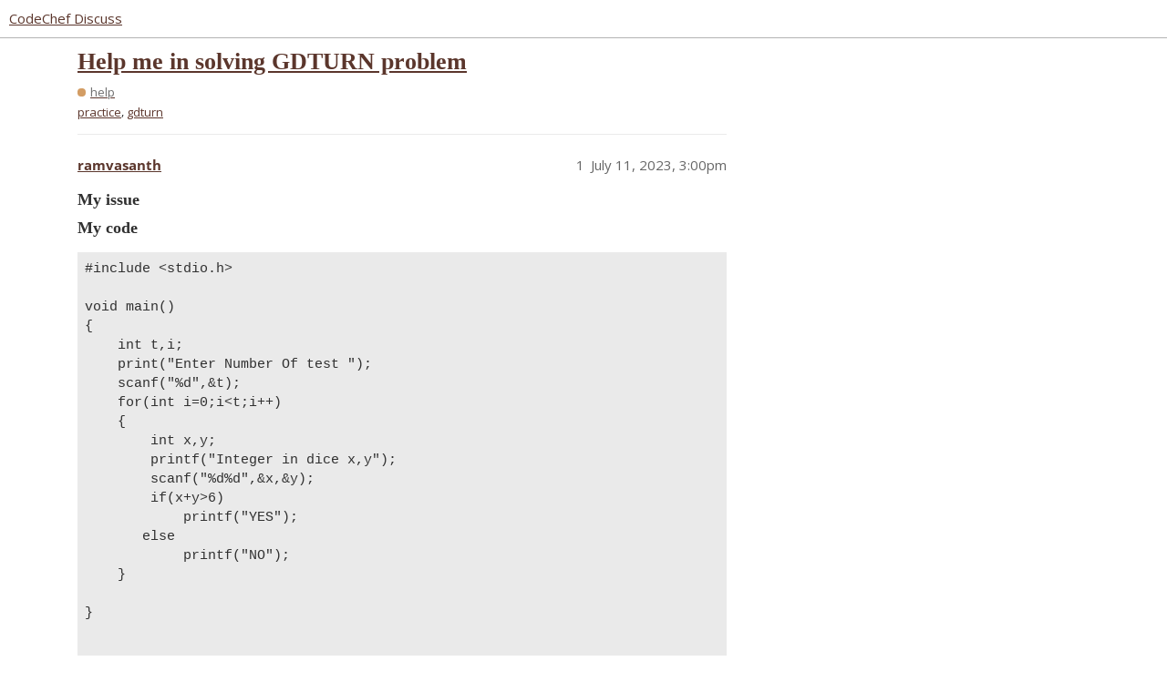

--- FILE ---
content_type: text/html; charset=utf-8
request_url: https://discuss.codechef.com/t/help-me-in-solving-gdturn-problem/108635
body_size: 3339
content:
<!DOCTYPE html>
<html lang="en">
  <head>
    <meta charset="utf-8">
    <title>Help me in solving GDTURN problem - help - CodeChef Discuss</title>
    <meta name="description" content="My issue
My code
#include &amp;lt;stdio.h&amp;gt;

void main()
{
    int t,i;
    print(&amp;quot;Enter Number Of test &amp;quot;);
    scanf(&amp;quot;%d&amp;quot;,&amp;amp;t);
    for(int i=0;i&amp;lt;t;i++)
    {
        int x,y;
        printf(&amp;quot;Integer in dice x,y&amp;quot;);
        scanf&amp;hellip;">
    <meta name="generator" content="Discourse 3.2.0.beta2-dev - https://github.com/discourse/discourse version b6d9aa5a4c70feac4a38085ba76630d2875781b7">
<link rel="icon" type="image/png" href="https://s3.amazonaws.com/discourseproduction/optimized/4X/f/3/1/f317ab263bb1420d592af9fa11fbd7b636114c91_2_32x32.png">
<link rel="apple-touch-icon" type="image/png" href="https://s3.amazonaws.com/discourseproduction/optimized/1X/cb736284dfcba3606ca2751d7bafe7ac0be12b54_2_180x180.png">
<meta name="theme-color" media="all" content="#ffffff">

<meta name="viewport" content="width=device-width, initial-scale=1.0, minimum-scale=1.0, user-scalable=yes, viewport-fit=cover">
<link rel="canonical" href="https://discuss.codechef.com/t/help-me-in-solving-gdturn-problem/108635" />

<link rel="search" type="application/opensearchdescription+xml" href="https://discuss.codechef.com/opensearch.xml" title="CodeChef Discuss Search">

    <link href="/stylesheets/color_definitions_new-light_5_2_64944c553678d0de9d69e7b223895c5b9ad41ebd.css?__ws=discuss.codechef.com" media="all" rel="stylesheet" class="light-scheme"/>

  <link href="/stylesheets/desktop_c3411232248b0a2c74888eddfa9a1ae5cb6a0101.css?__ws=discuss.codechef.com" media="all" rel="stylesheet" data-target="desktop"  />



  <link href="/stylesheets/checklist_c3411232248b0a2c74888eddfa9a1ae5cb6a0101.css?__ws=discuss.codechef.com" media="all" rel="stylesheet" data-target="checklist"  />
  <link href="/stylesheets/discourse-codechef-user-custom_c3411232248b0a2c74888eddfa9a1ae5cb6a0101.css?__ws=discuss.codechef.com" media="all" rel="stylesheet" data-target="discourse-codechef-user-custom"  />
  <link href="/stylesheets/discourse-details_c3411232248b0a2c74888eddfa9a1ae5cb6a0101.css?__ws=discuss.codechef.com" media="all" rel="stylesheet" data-target="discourse-details"  />
  <link href="/stylesheets/discourse-lazy-videos_c3411232248b0a2c74888eddfa9a1ae5cb6a0101.css?__ws=discuss.codechef.com" media="all" rel="stylesheet" data-target="discourse-lazy-videos"  />
  <link href="/stylesheets/discourse-local-dates_c3411232248b0a2c74888eddfa9a1ae5cb6a0101.css?__ws=discuss.codechef.com" media="all" rel="stylesheet" data-target="discourse-local-dates"  />
  <link href="/stylesheets/discourse-math_c3411232248b0a2c74888eddfa9a1ae5cb6a0101.css?__ws=discuss.codechef.com" media="all" rel="stylesheet" data-target="discourse-math"  />
  <link href="/stylesheets/discourse-presence_c3411232248b0a2c74888eddfa9a1ae5cb6a0101.css?__ws=discuss.codechef.com" media="all" rel="stylesheet" data-target="discourse-presence"  />
  <link href="/stylesheets/discourse-solved_c3411232248b0a2c74888eddfa9a1ae5cb6a0101.css?__ws=discuss.codechef.com" media="all" rel="stylesheet" data-target="discourse-solved"  />
  <link href="/stylesheets/docker_manager_c3411232248b0a2c74888eddfa9a1ae5cb6a0101.css?__ws=discuss.codechef.com" media="all" rel="stylesheet" data-target="docker_manager"  />
  <link href="/stylesheets/poll_c3411232248b0a2c74888eddfa9a1ae5cb6a0101.css?__ws=discuss.codechef.com" media="all" rel="stylesheet" data-target="poll"  />
  <link href="/stylesheets/poll_desktop_c3411232248b0a2c74888eddfa9a1ae5cb6a0101.css?__ws=discuss.codechef.com" media="all" rel="stylesheet" data-target="poll_desktop"  />

  <link href="/stylesheets/desktop_theme_8_a092171d2d86feabf550c9e2b29ed2115aef00df.css?__ws=discuss.codechef.com" media="all" rel="stylesheet" data-target="desktop_theme" data-theme-id="8" data-theme-name="custom header links"/>
<link href="/stylesheets/desktop_theme_2_32ae6eaa578a6c437782c418956134bcc3c055f4.css?__ws=discuss.codechef.com" media="all" rel="stylesheet" data-target="desktop_theme" data-theme-id="2" data-theme-name="light"/>

    

<link rel="preload" href="/theme-javascripts/fe0a4be30230b8b785385b726f66c9dc3d87acd5.js?__ws=discuss.codechef.com" as="script">
<script defer="" src="/theme-javascripts/fe0a4be30230b8b785385b726f66c9dc3d87acd5.js?__ws=discuss.codechef.com" data-theme-id="2"></script>

    
        <link rel="alternate nofollow" type="application/rss+xml" title="RSS feed of &#39;Help me in solving GDTURN problem&#39;" href="https://discuss.codechef.com/t/help-me-in-solving-gdturn-problem/108635.rss" />
    <meta property="og:site_name" content="CodeChef Discuss" />
<meta property="og:type" content="website" />
<meta name="twitter:card" content="summary" />
<meta property="og:image" content="https://s3.amazonaws.com/discourseproduction/original/3X/5/e/5eea2925770b73a79e77dc2df02c518cf36de65a.svg" />
<meta property="og:url" content="https://discuss.codechef.com/t/help-me-in-solving-gdturn-problem/108635" />
<meta name="twitter:url" content="https://discuss.codechef.com/t/help-me-in-solving-gdturn-problem/108635" />
<meta property="og:title" content="Help me in solving GDTURN problem" />
<meta name="twitter:title" content="Help me in solving GDTURN problem" />
<meta property="og:description" content="My issue My code #include &lt;stdio.h&gt;  void main() {     int t,i;     print(&quot;Enter Number Of test &quot;);     scanf(&quot;%d&quot;,&amp;t);     for(int i=0;i&lt;t;i++)     {         int x,y;         printf(&quot;Integer in dice x,y&quot;);         scanf(&quot;%d%d&quot;,&amp;x,&amp;y);         if(x+y&gt;6)             printf(&quot;YES&quot;);        else             printf(&quot;NO&quot;);     }  }    Problem Link: GDTURN Problem - CodeChef" />
<meta name="twitter:description" content="My issue My code #include &lt;stdio.h&gt;  void main() {     int t,i;     print(&quot;Enter Number Of test &quot;);     scanf(&quot;%d&quot;,&amp;t);     for(int i=0;i&lt;t;i++)     {         int x,y;         printf(&quot;Integer in dice x,y&quot;);         scanf(&quot;%d%d&quot;,&amp;x,&amp;y);         if(x+y&gt;6)             printf(&quot;YES&quot;);        else             printf(&quot;NO&quot;);     }  }    Problem Link: GDTURN Problem - CodeChef" />
<meta property="og:article:section" content="help" />
<meta property="og:article:section:color" content="d39d64" />
<meta property="og:article:tag" content="practice" />
<meta property="og:article:tag" content="gdturn" />
<meta property="article:published_time" content="2023-07-11T15:00:28+00:00" />
<meta property="og:ignore_canonical" content="true" />


    <script type="application/ld+json">{"@context":"http://schema.org","@type":"QAPage","name":"Help me in solving GDTURN problem","mainEntity":{"@type":"Question","name":"Help me in solving GDTURN problem","text":"<a name=\"my-issue-1\" class=\"anchor\" href=\"#my-issue-1\"><\/a>My issue\n\n<a name=\"my-code-2\" class=\"anchor\" href=\"#my-code-2\"><\/a>My code\n\n#include &lt;stdio.h&gt;\n\nvoid main()\n\n{\n\nint t,i;\n\nprint(&quot;Enter Number Of test &quot;);\n\nscanf(&quot;%d&quot;,&amp;t);\n\nfor(int i=0;i&lt;t;i++)\n\n{\n\nint x,y;\n\nprintf(&quot;Integer in dice x,y&quot;);\n\nscanf(&quot;%d%d&quot;,&amp;x,&amp;y);\n\nif(x+y&gt;6)\n\nprintf(&quot;YES&quot;);\n\nelse\n\n&hellip;","upvoteCount":0,"answerCount":0,"dateCreated":"2023-07-11T15:00:28.061Z","author":{"@type":"Person","name":"ramvasanth"}}}</script>
  </head>
  <body class="crawler ">
    <link rel="preload" href="/theme-javascripts/ce88769108fd2106b5a26d6fc969c7b440826e3e.js?__ws=discuss.codechef.com" as="script">
<script defer="" src="/theme-javascripts/ce88769108fd2106b5a26d6fc969c7b440826e3e.js?__ws=discuss.codechef.com" data-theme-id="7"></script>

    <header>
  <a href="/">
    CodeChef Discuss
  </a>
</header>

    <div id="main-outlet" class="wrap" role="main">
        <div id="topic-title">
    <h1>
      <a href="/t/help-me-in-solving-gdturn-problem/108635">Help me in solving GDTURN problem</a>
    </h1>

      <div class="topic-category" itemscope itemtype="http://schema.org/BreadcrumbList">
          <span itemprop="itemListElement" itemscope itemtype="http://schema.org/ListItem">
            <a href="https://discuss.codechef.com/c/help/8" class="badge-wrapper bullet" itemprop="item">
              <span class='badge-category-bg' style='background-color: #d39d64'></span>
              <span class='badge-category clear-badge'>
                <span class='category-name' itemprop='name'>help</span>
              </span>
            </a>
            <meta itemprop="position" content="1" />
          </span>
      </div>

      <div class="topic-category">
        <div class='discourse-tags list-tags'>
            <a href='https://discuss.codechef.com/tag/practice' class='discourse-tag' rel="tag">practice</a>, 
            <a href='https://discuss.codechef.com/tag/gdturn' class='discourse-tag' rel="tag">gdturn</a>
        </div>
      </div>
  </div>

  

    <div itemscope itemtype='http://schema.org/DiscussionForumPosting'>
      <meta itemprop='headline' content='Help me in solving GDTURN problem'>
        <meta itemprop='articleSection' content='help'>
      <meta itemprop='keywords' content='practice, gdturn'>
      <div itemprop='publisher' itemscope itemtype="http://schema.org/Organization">
        <meta itemprop='name' content='CodeChef'>
          <div itemprop='logo' itemscope itemtype="http://schema.org/ImageObject">
            <meta itemprop='url' content='https://s3.amazonaws.com/discourseproduction/original/3X/5/9/591957e57c88c55bbaf81f2199f35a5a3dc31aa0.svg'>
          </div>
      </div>

          <div id='post_1'  class='topic-body crawler-post'>
            <div class='crawler-post-meta'>
              <span class="creator" itemprop="author" itemscope itemtype="http://schema.org/Person">
                <a itemprop="url" href='https://discuss.codechef.com/u/ramvasanth'><span itemprop='name'>ramvasanth</span></a>
                
              </span>

              <link itemprop="mainEntityOfPage" href="https://discuss.codechef.com/t/help-me-in-solving-gdturn-problem/108635">


              <span class="crawler-post-infos">
                  <time itemprop='datePublished' datetime='2023-07-11T15:00:28Z' class='post-time'>
                    July 11, 2023,  3:00pm
                  </time>
                  <meta itemprop='dateModified' content='2023-07-11T15:00:28Z'>
              <span itemprop='position'>1</span>
              </span>
            </div>
            <div class='post' itemprop='articleBody'>
              <h3><a name="my-issue-1" class="anchor" href="#my-issue-1"></a>My issue</h3>
<h3><a name="my-code-2" class="anchor" href="#my-code-2"></a>My code</h3>
<pre><code class="lang-auto">#include &lt;stdio.h&gt;

void main()
{
    int t,i;
    print("Enter Number Of test ");
    scanf("%d",&amp;t);
    for(int i=0;i&lt;t;i++)
    {
        int x,y;
        printf("Integer in dice x,y");
        scanf("%d%d",&amp;x,&amp;y);
        if(x+y&gt;6)
            printf("YES");
       else
            printf("NO");
    }

}


</code></pre>
<p>Problem Link: <a href="https://www.codechef.com/problems/GDTURN" class="inline-onebox" rel="noopener nofollow ugc">GDTURN Problem - CodeChef</a></p>
            </div>

            <div itemprop="interactionStatistic" itemscope itemtype="http://schema.org/InteractionCounter">
              <meta itemprop="interactionType" content="http://schema.org/LikeAction"/>
              <meta itemprop="userInteractionCount" content="0" />
              <span class='post-likes'></span>
            </div>

            <div itemprop="interactionStatistic" itemscope itemtype="http://schema.org/InteractionCounter">
                <meta itemprop="interactionType" content="http://schema.org/CommentAction"/>
                <meta itemprop="userInteractionCount" content="0" />
              </div>

          </div>
          <div id='post_2' itemprop='comment' itemscope itemtype='http://schema.org/Comment' class='topic-body crawler-post'>
            <div class='crawler-post-meta'>
              <span class="creator" itemprop="author" itemscope itemtype="http://schema.org/Person">
                <a itemprop="url" href='https://discuss.codechef.com/u/dpcoder_007'><span itemprop='name'>dpcoder_007</span></a>
                
              </span>

              <link itemprop="mainEntityOfPage" href="https://discuss.codechef.com/t/help-me-in-solving-gdturn-problem/108635">


              <span class="crawler-post-infos">
                  <time itemprop='datePublished' datetime='2023-07-11T15:50:40Z' class='post-time'>
                    July 11, 2023,  3:50pm
                  </time>
                  <meta itemprop='dateModified' content='2023-07-11T15:50:40Z'>
              <span itemprop='position'>2</span>
              </span>
            </div>
            <div class='post' itemprop='text'>
              <p><a class="mention" href="/u/ramvasanth">@ramvasanth</a><br>
Your logic is correct<br>
dont print the statement integer in dice and also print \n after each output to leave the line.</p>
            </div>

            <div itemprop="interactionStatistic" itemscope itemtype="http://schema.org/InteractionCounter">
              <meta itemprop="interactionType" content="http://schema.org/LikeAction"/>
              <meta itemprop="userInteractionCount" content="0" />
              <span class='post-likes'></span>
            </div>

            <div itemprop="interactionStatistic" itemscope itemtype="http://schema.org/InteractionCounter">
                <meta itemprop="interactionType" content="http://schema.org/CommentAction"/>
                <meta itemprop="userInteractionCount" content="0" />
              </div>

          </div>
    </div>






    </div>
    <footer class="container wrap">
  <nav class='crawler-nav'>
    <ul>
      <li itemscope itemtype='http://schema.org/SiteNavigationElement'>
        <span itemprop='name'>
          <a href='/' itemprop="url">Home </a>
        </span>
      </li>
      <li itemscope itemtype='http://schema.org/SiteNavigationElement'>
        <span itemprop='name'>
          <a href='/categories' itemprop="url">Categories </a>
        </span>
      </li>
      <li itemscope itemtype='http://schema.org/SiteNavigationElement'>
        <span itemprop='name'>
          <a href='/guidelines' itemprop="url">FAQ/Guidelines </a>
        </span>
      </li>
        <li itemscope itemtype='http://schema.org/SiteNavigationElement'>
          <span itemprop='name'>
            <a href='/tos' itemprop="url">Terms of Service </a>
          </span>
        </li>
        <li itemscope itemtype='http://schema.org/SiteNavigationElement'>
          <span itemprop='name'>
            <a href='/privacy' itemprop="url">Privacy Policy </a>
          </span>
        </li>
    </ul>
  </nav>
  <p class='powered-by-link'>Powered by <a href="https://www.discourse.org">Discourse</a>, best viewed with JavaScript enabled</p>
</footer>

    
    <link rel="preload" href="/theme-javascripts/26c514441131c750525ce252dc5310b1df8f3ab5.js?__ws=discuss.codechef.com" as="script">
<script defer="" src="/theme-javascripts/26c514441131c750525ce252dc5310b1df8f3ab5.js?__ws=discuss.codechef.com" data-theme-id="2"></script>

  </body>
  
</html>


--- FILE ---
content_type: text/css
request_url: https://discuss.codechef.com/stylesheets/discourse-codechef-user-custom_c3411232248b0a2c74888eddfa9a1ae5cb6a0101.css?__ws=discuss.codechef.com
body_size: 11
content:
.pref-name{display:none !important}.pref-email{display:none !important}.pref-auth-tokens{display:none !important}.pref-auth-tokens~.save-button{display:none !important}.about .secondary dl div:last-child{display:none !important}.public-user-field.code-chef-profile{display:none !important}

/*# sourceMappingURL=discourse-codechef-user-custom_c3411232248b0a2c74888eddfa9a1ae5cb6a0101.css.map?__ws=discuss.codechef.com */


--- FILE ---
content_type: text/css
request_url: https://discuss.codechef.com/stylesheets/desktop_theme_2_32ae6eaa578a6c437782c418956134bcc3c055f4.css?__ws=discuss.codechef.com
body_size: 1817
content:
@import"https://fonts.googleapis.com/css?family=Open+Sans";.category-boxes .category-box .logo.aspect-image img,.category-boxes-with-topics .category-box .logo.aspect-image img{width:150px;height:auto}.category-boxes .category-box,.category-boxes-with-topics .category-box{background-color:#f2f2f2}.category-boxes .description{display:none}.category-boxes .subcategories{padding-top:1em}body{font-family:"Open Sans",sans-serif !important}.about .secondary dl div:last-child{display:block !important}.cooked a{color:#08c;text-decoration:underline}a.mention,a.mention-group{color:#646464;text-decoration:none}a.group-1-Star:after{background-image:url(https://s3.amazonaws.com/codechef_shared/download/stars/1star.png);background-color:#666;background-size:13px 13px;background-position:center;border-radius:9px;width:15px;height:15px;bottom:12px;right:-12px;content:".....";color:rgba(0,0,0,0);position:relative;display:grid;background-repeat:no-repeat}a.group-2-Star:after{background-image:url(https://s3.amazonaws.com/codechef_shared/download/stars/2star.png);background-color:#1e7d22;background-size:13px 13px;background-position:center;border-radius:9px;width:15px;height:15px;bottom:12px;right:-12px;content:".....";color:rgba(0,0,0,0);position:relative;display:grid;background-repeat:no-repeat}a.group-3-Star:after{background-image:url(https://s3.amazonaws.com/codechef_shared/download/stars/3star.png);background-color:#36c;background-size:13px 13px;background-position:center;border-radius:9px;width:15px;height:15px;bottom:12px;right:-12px;content:".....";color:rgba(0,0,0,0);position:relative;display:grid;background-repeat:no-repeat}a.group-4-Star:after{background-image:url(https://s3.amazonaws.com/codechef_shared/download/stars/4star.png);background-color:#684273;background-size:13px 13px;background-position:center;border-radius:9px;width:15px;height:15px;bottom:12px;right:-12px;content:".....";color:rgba(0,0,0,0);position:relative;display:grid;background-repeat:no-repeat}a.group-5-Star:after{background-image:url(https://s3.amazonaws.com/codechef_shared/download/stars/5star.png);background-color:#ffbf00;background-size:13px 13px;background-position:center;border-radius:9px;width:15px;height:15px;bottom:12px;right:-12px;content:".....";color:rgba(0,0,0,0);position:relative;display:grid;background-repeat:no-repeat}a.group-6-Star:after{background-image:url(https://s3.amazonaws.com/codechef_shared/download/stars/6star.png);background-color:#ff7f00;background-size:13px 13px;background-position:center;border-radius:9px;width:15px;height:15px;bottom:12px;right:-12px;content:".....";color:rgba(0,0,0,0);position:relative;display:grid;background-repeat:no-repeat}a.group-7-Star:after{background-image:url(https://s3.amazonaws.com/codechef_shared/download/stars/7star.png);background-color:#d0011b;background-size:13px 13px;background-position:center;border-radius:9px;width:15px;height:15px;bottom:12px;right:-12px;content:".....";color:rgba(0,0,0,0);position:relative;display:grid;background-repeat:no-repeat}a.mobile-homepage-avatar:after{position:relative;left:30px;background-size:18px 18px;width:22px;height:22px;border-radius:12px;bottom:18px;background-repeat:no-repeat}.category-logo.aspect-image{background:url(https://s3.amazonaws.com/codechef_shared/images/subscription/subscriptions-free-web.png);background-size:cover;content:"sub-green"}@media(max-width: 900px){.category-logo.aspect-image{background:url(https://s3.amazonaws.com/codechef_shared/images/subscription/subscriptions-free-tab.svg)}}@media only screen and (max-width: 600px){.category-logo.aspect-image{background:url(https://s3.amazonaws.com/codechef_shared/images/subscription/subscriptions-free-mob.svg)}}.l-back-button{margin-bottom:8px;margin-top:-16px}.l-back-button .m-back-button{max-width:fit-content;color:var(--primary);font-size:12px;display:flex;transition:all .25s ease-in-out}.l-back-button .m-back-button:hover{margin-left:-4px}.btn{border-radius:4px}.list-controls{margin:1em 0}#navigation-bar li>a{border-radius:4px;font-size:.95em;padding:.75em .95em}.category-breadcrumb{margin-right:16px;align-self:center;grid-area:navigation;grid-row:1}#navigation-bar{display:flex;grid-area:navigation;grid-column:-1/1;grid-row:2;margin-right:auto}.navigation-controls{align-items:center;display:flex;flex-wrap:nowrap;grid-area:buttons;grid-row:1;margin-bottom:0}.category-breadcrumb summary{border-radius:4px}.topic-list-body .link-bottom-line{margin-top:8px}.badge-wrapper.bullet .badge-category-parent-bg,.badge-wrapper.bullet .badge-category-bg{border-radius:36px}.discourse-tag.box{background-color:rgba(0,0,0,0);border:1px solid var(--tertiary-100);border-radius:2px;font-size:var(--font-down-1);transition:all .25s ease-in-out}.discourse-tag.box:hover{background-color:var(--tertiary-100)}.title-wrapper .topic-category{margin-top:8px}.alert.alert-info{background:var(--tertiary-very-low);padding:1em}.navigation-container{align-items:flex-start;row-gap:var(--font-up-1);grid-template-columns:1fr min-content;grid-template-rows:1fr min-content;grid-template-areas:"navigation buttons" "navigation buttons" "navigation buttons"}.topic-list-header{position:sticky;top:72px;z-index:99}.topic-list-header th{background:var(--primary-100)}.topic-list-header:after{content:"";display:block;height:16px}.topic-list thead th:first-of-type{border-radius:4px 0 0 4px}.topic-list thead th:last-of-type{border-radius:0 4px 4px 0}.topic-list-body{border:none}.topic-body .topic-meta-data{align-self:center;height:40px}.topic-body .topic-meta-data,.topic-body .cooked{color:var(--primary);line-height:1.65em;font-size:.9375em;padding:0px 0px 0px 20px}.topic-body,.topic-avatar{border-top:0;padding-top:12px}nav.post-controls{padding:0;display:flex;align-items:center;justify-content:flex-end;color:var(--primary-mid)}nav.post-controls .actions{align-items:center;display:inline-flex;flex-direction:row-reverse;float:none;margin-left:unset;text-align:left}nav.post-controls .actions button{font-size:var(--font-0);border-radius:4px}nav.post-controls .show-replies{margin-left:8px;background-color:var(--primary-100);border-radius:4px}.d-header{box-shadow:0 2px 4px rgba(0,0,0,.1490196078);height:72px}.d-header #site-logo.logo-big{height:3.87em}.d-header-icons{display:flex;column-gap:8px}.d-header-icons .icon{width:1.5em;height:1.5em;padding:.5em;border-radius:4px}.d-header .login-button{font-size:var(--font-0) !important;padding:9px 12px;margin-inline-start:1em}.small-action{border-top:none}.topic-map{background-color:rgba(0,0,0,0);border:1px solid var(--primary-low);border-radius:6px;margin:8px 0 8px 20px;max-width:82vw}.topic-map .buttons{align-items:center;display:inline-flex;padding-right:8px}.topic-map .buttons .btn{background:rgba(0,0,0,0);border-top:0;border-left:0;height:40px !important;padding:4px;width:40px}.topic-map section.map{border:0;border-radius:6px;padding:8px}.topic-map section{border-top:0;padding:0px}.topic-map section.map li{display:inline-grid;grid-auto-flow:row}.topic-map section.map li h4{color:var(--primary-high);font-size:.8125em;grid-row:1;margin:0 0;margin-top:4px;padding:0 0;padding-bottom:4px;position:relative;text-transform:capitalize}.topic-map section.map li.last-reply:after{background-color:var(--primary-low);content:"";display:inline-block;grid-column:2;height:40px;margin-top:2px;margin-left:32px;margin-right:4px;width:1px}.topic-map section.map .number{color:var(--primary);font-size:1.125em;margin-top:2px;text-align:left}.topic-map li.avatars *{display:none}.topic-map .avatars>div{float:left;position:relative;margin:4px}.topic-map .avatars,.topic-map .links,.topic-map .information{padding:0px 16px 16px 16px}.custom-header-links .headerLink{padding:4px 4px 4px 4px}.custom-header-links .headerLink a{font-size:.9375em}.custom-header-links .headerLink:hover{background:var(--primary-low);border-radius:2px;transition:background .5s}

/*# sourceMappingURL=desktop_theme_2_32ae6eaa578a6c437782c418956134bcc3c055f4.css.map?__ws=discuss.codechef.com */


--- FILE ---
content_type: text/javascript
request_url: https://discuss.codechef.com/theme-javascripts/fe0a4be30230b8b785385b726f66c9dc3d87acd5.js?__ws=discuss.codechef.com
body_size: 2539
content:
(0,requirejs("discourse-common/lib/raw-templates").addRawTemplate)("mobile/list/topic-list-item",requirejs("discourse-common/lib/raw-handlebars").template({1:function(e,t,s,a,i){var l=null!=t?t:e.nullContext||{},o=e.escapeExpression,n=e.lookupProperty||function(e,t){if(Object.prototype.hasOwnProperty.call(e,t))return e[t]}
return"  <div class='pull-left'>\n    <a href=\""+o(n(s,"get").call(l,"topic.lastPostUrl",{name:"get",hash:{},hashTypes:{},hashContexts:{},types:["PathExpression"],contexts:[t],data:i,loc:{start:{line:5,column:13},end:{line:5,column:34}}}))+'" class="mobile-homepage-avatar '+o(n(s,"get").call(l,"topic.lastPoster.extraClasses",{name:"get",hash:{},hashTypes:{},hashContexts:{},types:["PathExpression"],contexts:[t],data:i,loc:{start:{line:5,column:66},end:{line:5,column:99}}}))+'">'+o((n(s,"avatar")||t&&n(t,"avatar")||e.hooks.helperMissing).call(l,"topic.lastPosterUser",{name:"avatar",hash:{imageSize:"large"},hashTypes:{imageSize:"StringLiteral"},hashContexts:{imageSize:t},types:["PathExpression"],contexts:[t],data:i,loc:{start:{line:5,column:101},end:{line:5,column:150}}}))+"</a>\n  </div>\n  <div class='right'>\n"},3:function(e,t,s,a,i){return"  <div>\n"},5:function(e,t,s,a,i){var l=e.lookupProperty||function(e,t){if(Object.prototype.hasOwnProperty.call(e,t))return e[t]}
return e.escapeExpression((l(s,"topic-featured-link")||t&&l(t,"topic-featured-link")||e.hooks.helperMissing).call(null!=t?t:e.nullContext||{},"topic",{name:"topic-featured-link",hash:{},hashTypes:{},hashContexts:{},types:["PathExpression"],contexts:[t],data:i,loc:{start:{line:16,column:8},end:{line:16,column:39}}}))},7:function(e,t,s,a,i){return'&nbsp;<span class="badge-notification new-topic"></span>'},9:function(e,t,s,a,i){var l=e.lookupProperty||function(e,t){if(Object.prototype.hasOwnProperty.call(e,t))return e[t]}
return e.escapeExpression((l(s,"raw")||t&&l(t,"raw")||e.hooks.helperMissing).call(null!=t?t:e.nullContext||{},"list.topic-excerpt",{name:"raw",hash:{topic:"topic"},hashTypes:{topic:"PathExpression"},hashContexts:{topic:t},types:["StringLiteral"],contexts:[t],data:i,loc:{start:{line:22,column:6},end:{line:22,column:48}}}))},11:function(e,t,s,a,i){var l=e.lookupProperty||function(e,t){if(Object.prototype.hasOwnProperty.call(e,t))return e[t]}
return"        <div class='category'>\n          "+e.escapeExpression((l(s,"category-link")||t&&l(t,"category-link")||e.hooks.helperMissing).call(null!=t?t:e.nullContext||{},"topic.category",{name:"category-link",hash:{},hashTypes:{},hashContexts:{},types:["PathExpression"],contexts:[t],data:i,loc:{start:{line:33,column:10},end:{line:33,column:42}}}))+"\n        </div>\n"},compiler:[8,">= 4.3.0"],main:function(e,t,s,a,i){var l,o=null!=t?t:e.nullContext||{},n=e.hooks.helperMissing,r=e.escapeExpression,p=e.lookupProperty||function(e,t){if(Object.prototype.hasOwnProperty.call(e,t))return e[t]}
return'\n<td class="topic-list-data">'+(null!=(l=p(s,"unless").call(o,"expandPinned",{name:"unless",hash:{},hashTypes:{},hashContexts:{},fn:e.program(1,i,0),inverse:e.program(3,i,0),types:["PathExpression"],contexts:[t],data:i,loc:{start:{line:3,column:2},end:{line:10,column:14}}}))?l:"")+"<div class='main-link'>"+r((p(s,"raw-plugin-outlet")||t&&p(t,"raw-plugin-outlet")||n).call(o,{name:"raw-plugin-outlet",hash:{name:"topic-list-before-status"},hashTypes:{name:"StringLiteral"},hashContexts:{name:t},types:[],contexts:[],data:i,loc:{start:{line:12,column:6},end:{line:12,column:60}}}))+r((p(s,"raw")||t&&p(t,"raw")||n).call(o,"topic-status",{name:"raw",hash:{topic:"topic"},hashTypes:{topic:"PathExpression"},hashContexts:{topic:t},types:["StringLiteral"],contexts:[t],data:i,loc:{start:{line:13,column:6},end:{line:13,column:42}}}))+r((p(s,"topic-link")||t&&p(t,"topic-link")||n).call(o,"topic",{name:"topic-link",hash:{},hashTypes:{},hashContexts:{},types:["PathExpression"],contexts:[t],data:i,loc:{start:{line:14,column:6},end:{line:14,column:28}}}))+(null!=(l=p(s,"if").call(o,"topic.featured_link",{name:"if",hash:{},hashTypes:{},hashContexts:{},fn:e.program(5,i,0),inverse:e.noop,types:["PathExpression"],contexts:[t],data:i,loc:{start:{line:15,column:6},end:{line:17,column:15}}}))?l:"")+(null!=(l=p(s,"if").call(o,"topic.unseen",{name:"if",hash:{},hashTypes:{},hashContexts:{},fn:e.program(7,i,0),inverse:e.noop,types:["PathExpression"],contexts:[t],data:i,loc:{start:{line:18,column:6},end:{line:20,column:15}}}))?l:"")+(null!=(l=p(s,"if").call(o,"expandPinned",{name:"if",hash:{},hashTypes:{},hashContexts:{},fn:e.program(9,i,0),inverse:e.noop,types:["PathExpression"],contexts:[t],data:i,loc:{start:{line:21,column:6},end:{line:23,column:15}}}))?l:"")+"</div>\n\n    <div class='pull-right'>\n      "+r((p(s,"raw")||t&&p(t,"raw")||n).call(o,"list.post-count-or-badges",{name:"raw",hash:{postBadgesEnabled:"showTopicPostBadges",topic:"topic"},hashTypes:{postBadgesEnabled:"PathExpression",topic:"PathExpression"},hashContexts:{postBadgesEnabled:t,topic:t},types:["StringLiteral"],contexts:[t],data:i,loc:{start:{line:27,column:6},end:{line:27,column:91}}}))+'\n    </div>\n\n    <div class="topic-item-stats clearfix">\n'+(null!=(l=p(s,"unless").call(o,"hideCategory",{name:"unless",hash:{},hashTypes:{},hashContexts:{},fn:e.program(11,i,0),inverse:e.noop,types:["PathExpression"],contexts:[t],data:i,loc:{start:{line:31,column:6},end:{line:35,column:17}}}))?l:"")+"\n      "+r((p(s,"discourse-tags")||t&&p(t,"discourse-tags")||n).call(o,"topic",{name:"discourse-tags",hash:{mode:"list"},hashTypes:{mode:"StringLiteral"},hashContexts:{mode:t},types:["PathExpression"],contexts:[t],data:i,loc:{start:{line:37,column:6},end:{line:37,column:42}}}))+'\n\n      <div class="pull-right">\n        <div class=\'num activity last\'>\n          <span class="age activity" title="'+r(p(s,"get").call(o,"topic.bumpedAtTitle",{name:"get",hash:{},hashTypes:{},hashContexts:{},types:["PathExpression"],contexts:[t],data:i,loc:{start:{line:41,column:44},end:{line:41,column:67}}}))+'"><a href="'+r(p(s,"get").call(o,"topic.lastPostUrl",{name:"get",hash:{},hashTypes:{},hashContexts:{},types:["PathExpression"],contexts:[t],data:i,loc:{start:{line:41,column:78},end:{line:41,column:99}}}))+'">'+r((p(s,"format-date")||t&&p(t,"format-date")||n).call(o,"topic.bumpedAt",{name:"format-date",hash:{noTitle:"true",format:"tiny"},hashTypes:{noTitle:"StringLiteral",format:"StringLiteral"},hashContexts:{noTitle:t,format:t},types:["PathExpression"],contexts:[t],data:i,loc:{start:{line:41,column:101},end:{line:41,column:160}}}))+'</a></span>\n        </div>\n      </div>\n\n      <div class="clearfix"></div>\n    </div>\n  </div>\n</td>\n'},useData:!0})),"define"in window&&define("discourse/theme-2/discourse/templates/components/latest-topic-list-item",["exports","ember-this-fallback/this-fallback-helper","ember-this-fallback/try-lookup-helper","ember-this-fallback/deprecations-helper","@ember/template-factory"],(function(e,t,s,a,i){"use strict"
Object.defineProperty(e,"__esModule",{value:!0}),e.default=void 0
e.default=(0,i.createTemplateFactory)({id:null,block:'[[[1,"\\n"],[10,0],[14,0,"topic-poster"],[12],[1,"\\n"],[6,[39,0],null,[["user","class","classNames"],[[30,0,["topic","lastPoster"]],"mobile-homepage-avatar",[30,0,["topic","lastPoster","extraClasses"]]]],[["default"],[[[[1,"    "],[1,[28,[35,1],[[30,0,["topic","lastPosterUser"]]],[["imageSize"],["large"]]]],[1,"\\n"]],[]]]]],[13],[1,"\\n"],[10,0],[14,0,"main-link"],[12],[1,"\\n  "],[10,0],[14,0,"top-row"],[12],[1,"\\n    "],[1,[28,[35,2],["topic-status"],[["topic"],[[30,0,["topic"]]]]]],[1,"\\n    "],[1,[28,[35,3],[[30,0,["topic"]]],null]],[1,"\\n"],[41,[30,0,["topic","featured_link"]],[[[1,"      "],[1,[28,[35,5],[[30,0,["topic"]]],null]],[1,"\\n"]],[]],null],[1,"    "],[1,[28,[35,6],null,[["newPosts","unseen","url"],[[30,0,["topic","totalUnread"]],[30,0,["topic","unseen"]],[30,0,["topic","lastUnreadUrl"]]]]]],[1,"\\n  "],[13],[1,"\\n  "],[10,0],[14,0,"bottom-row"],[12],[1,"\\n    "],[1,[28,[35,7],[[30,0,["topic","category"]]],null]],[1,"\\n    "],[1,[28,[35,8],[[30,0,["topic"]]],[["mode"],["list"]]]],[1,"\\n  "],[13],[1,"\\n"],[13],[1,"\\n"],[10,0],[14,0,"topic-stats"],[12],[1,"\\n  "],[1,[28,[35,2],["list/posts-count-column"],[["topic","tagName"],[[30,0,["topic"]],"div"]]]],[1,"\\n  "],[10,0],[14,0,"topic-last-activity"],[12],[1,"\\n    "],[44,[[28,[37,10],null,[["topic"],[[28,[32,0],["topic"],null]]]]],[[[10,3],[15,6,[29,[[52,[30,1,["topic"]],[28,[30,1,["topic"]],null,null],[28,[32,1],[[30,0],"topic.lastPostUrl","[\\"The `topic` property path was used in the `discourse/theme-2/discourse/templates/components/latest-topic-list-item` template without using `this`. This fallback behavior has been deprecated, all properties must be looked up on `this` when used in the template: {{this.topic}}\\",false,{\\"id\\":\\"ember-this-fallback.this-property-fallback\\",\\"until\\":\\"n/a\\",\\"for\\":\\"ember-this-fallback\\",\\"url\\":\\"https://deprecations.emberjs.com/v3.x#toc_this-property-fallback\\",\\"since\\":{\\"available\\":\\"0.2.0\\"}}]"],null]]]]],[15,"title",[29,[[52,[30,1,["topic"]],[28,[30,1,["topic"]],null,null],[28,[32,1],[[30,0],"topic.bumpedAtTitle","[\\"The `topic` property path was used in the `discourse/theme-2/discourse/templates/components/latest-topic-list-item` template without using `this`. This fallback behavior has been deprecated, all properties must be looked up on `this` when used in the template: {{this.topic}}\\",false,{\\"id\\":\\"ember-this-fallback.this-property-fallback\\",\\"until\\":\\"n/a\\",\\"for\\":\\"ember-this-fallback\\",\\"url\\":\\"https://deprecations.emberjs.com/v3.x#toc_this-property-fallback\\",\\"since\\":{\\"available\\":\\"0.2.0\\"}}]"],null]]]]],[12],[1,[28,[35,11],[[30,0,["topic","bumpedAt"]]],[["format","noTitle"],["tiny","true"]]]],[13]],[1]]],[1,"\\n  "],[13],[1,"\\n"],[13],[1,"\\n"],[1,[28,[32,2],["[[\\"The `topic` property path was used in the `discourse/theme-2/discourse/templates/components/latest-topic-list-item` template without using `this`. This fallback behavior has been deprecated, all properties must be looked up on `this` when used in the template: {{this.topic}}\\",false,{\\"id\\":\\"ember-this-fallback.this-property-fallback\\",\\"until\\":\\"n/a\\",\\"for\\":\\"ember-this-fallback\\",\\"url\\":\\"https://deprecations.emberjs.com/v3.x#toc_this-property-fallback\\",\\"since\\":{\\"available\\":\\"0.2.0\\"}}],[\\"The `topic` property path was used in the `discourse/theme-2/discourse/templates/components/latest-topic-list-item` template without using `this`. This fallback behavior has been deprecated, all properties must be looked up on `this` when used in the template: {{this.topic}}\\",false,{\\"id\\":\\"ember-this-fallback.this-property-fallback\\",\\"until\\":\\"n/a\\",\\"for\\":\\"ember-this-fallback\\",\\"url\\":\\"https://deprecations.emberjs.com/v3.x#toc_this-property-fallback\\",\\"since\\":{\\"available\\":\\"0.2.0\\"}}],[\\"The `topic` property path was used in the `discourse/theme-2/discourse/templates/components/latest-topic-list-item` template without using `this`. This fallback behavior has been deprecated, all properties must be looked up on `this` when used in the template: {{this.topic}}\\",false,{\\"id\\":\\"ember-this-fallback.this-property-fallback\\",\\"until\\":\\"n/a\\",\\"for\\":\\"ember-this-fallback\\",\\"url\\":\\"https://deprecations.emberjs.com/v3.x#toc_this-property-fallback\\",\\"since\\":{\\"available\\":\\"0.2.0\\"}}],[\\"The `topic` property path was used in the `discourse/theme-2/discourse/templates/components/latest-topic-list-item` template without using `this`. This fallback behavior has been deprecated, all properties must be looked up on `this` when used in the template: {{this.topic}}\\",false,{\\"id\\":\\"ember-this-fallback.this-property-fallback\\",\\"until\\":\\"n/a\\",\\"for\\":\\"ember-this-fallback\\",\\"url\\":\\"https://deprecations.emberjs.com/v3.x#toc_this-property-fallback\\",\\"since\\":{\\"available\\":\\"0.2.0\\"}}],[\\"The `topic` property path was used in the `discourse/theme-2/discourse/templates/components/latest-topic-list-item` template without using `this`. This fallback behavior has been deprecated, all properties must be looked up on `this` when used in the template: {{this.topic}}\\",false,{\\"id\\":\\"ember-this-fallback.this-property-fallback\\",\\"until\\":\\"n/a\\",\\"for\\":\\"ember-this-fallback\\",\\"url\\":\\"https://deprecations.emberjs.com/v3.x#toc_this-property-fallback\\",\\"since\\":{\\"available\\":\\"0.2.0\\"}}],[\\"The `topic` property path was used in the `discourse/theme-2/discourse/templates/components/latest-topic-list-item` template without using `this`. This fallback behavior has been deprecated, all properties must be looked up on `this` when used in the template: {{this.topic}}\\",false,{\\"id\\":\\"ember-this-fallback.this-property-fallback\\",\\"until\\":\\"n/a\\",\\"for\\":\\"ember-this-fallback\\",\\"url\\":\\"https://deprecations.emberjs.com/v3.x#toc_this-property-fallback\\",\\"since\\":{\\"available\\":\\"0.2.0\\"}}],[\\"The `topic` property path was used in the `discourse/theme-2/discourse/templates/components/latest-topic-list-item` template without using `this`. This fallback behavior has been deprecated, all properties must be looked up on `this` when used in the template: {{this.topic}}\\",false,{\\"id\\":\\"ember-this-fallback.this-property-fallback\\",\\"until\\":\\"n/a\\",\\"for\\":\\"ember-this-fallback\\",\\"url\\":\\"https://deprecations.emberjs.com/v3.x#toc_this-property-fallback\\",\\"since\\":{\\"available\\":\\"0.2.0\\"}}],[\\"The `topic` property path was used in the `discourse/theme-2/discourse/templates/components/latest-topic-list-item` template without using `this`. This fallback behavior has been deprecated, all properties must be looked up on `this` when used in the template: {{this.topic}}\\",false,{\\"id\\":\\"ember-this-fallback.this-property-fallback\\",\\"until\\":\\"n/a\\",\\"for\\":\\"ember-this-fallback\\",\\"url\\":\\"https://deprecations.emberjs.com/v3.x#toc_this-property-fallback\\",\\"since\\":{\\"available\\":\\"0.2.0\\"}}],[\\"The `topic` property path was used in the `discourse/theme-2/discourse/templates/components/latest-topic-list-item` template without using `this`. This fallback behavior has been deprecated, all properties must be looked up on `this` when used in the template: {{this.topic}}\\",false,{\\"id\\":\\"ember-this-fallback.this-property-fallback\\",\\"until\\":\\"n/a\\",\\"for\\":\\"ember-this-fallback\\",\\"url\\":\\"https://deprecations.emberjs.com/v3.x#toc_this-property-fallback\\",\\"since\\":{\\"available\\":\\"0.2.0\\"}}],[\\"The `topic` property path was used in the `discourse/theme-2/discourse/templates/components/latest-topic-list-item` template without using `this`. This fallback behavior has been deprecated, all properties must be looked up on `this` when used in the template: {{this.topic}}\\",false,{\\"id\\":\\"ember-this-fallback.this-property-fallback\\",\\"until\\":\\"n/a\\",\\"for\\":\\"ember-this-fallback\\",\\"url\\":\\"https://deprecations.emberjs.com/v3.x#toc_this-property-fallback\\",\\"since\\":{\\"available\\":\\"0.2.0\\"}}],[\\"The `topic` property path was used in the `discourse/theme-2/discourse/templates/components/latest-topic-list-item` template without using `this`. This fallback behavior has been deprecated, all properties must be looked up on `this` when used in the template: {{this.topic}}\\",false,{\\"id\\":\\"ember-this-fallback.this-property-fallback\\",\\"until\\":\\"n/a\\",\\"for\\":\\"ember-this-fallback\\",\\"url\\":\\"https://deprecations.emberjs.com/v3.x#toc_this-property-fallback\\",\\"since\\":{\\"available\\":\\"0.2.0\\"}}],[\\"The `topic` property path was used in the `discourse/theme-2/discourse/templates/components/latest-topic-list-item` template without using `this`. This fallback behavior has been deprecated, all properties must be looked up on `this` when used in the template: {{this.topic}}\\",false,{\\"id\\":\\"ember-this-fallback.this-property-fallback\\",\\"until\\":\\"n/a\\",\\"for\\":\\"ember-this-fallback\\",\\"url\\":\\"https://deprecations.emberjs.com/v3.x#toc_this-property-fallback\\",\\"since\\":{\\"available\\":\\"0.2.0\\"}}],[\\"The `topic` property path was used in the `discourse/theme-2/discourse/templates/components/latest-topic-list-item` template without using `this`. This fallback behavior has been deprecated, all properties must be looked up on `this` when used in the template: {{this.topic}}\\",false,{\\"id\\":\\"ember-this-fallback.this-property-fallback\\",\\"until\\":\\"n/a\\",\\"for\\":\\"ember-this-fallback\\",\\"url\\":\\"https://deprecations.emberjs.com/v3.x#toc_this-property-fallback\\",\\"since\\":{\\"available\\":\\"0.2.0\\"}}],[\\"The `topic` property path was used in the `discourse/theme-2/discourse/templates/components/latest-topic-list-item` template without using `this`. This fallback behavior has been deprecated, all properties must be looked up on `this` when used in the template: {{this.topic}}\\",false,{\\"id\\":\\"ember-this-fallback.this-property-fallback\\",\\"until\\":\\"n/a\\",\\"for\\":\\"ember-this-fallback\\",\\"url\\":\\"https://deprecations.emberjs.com/v3.x#toc_this-property-fallback\\",\\"since\\":{\\"available\\":\\"0.2.0\\"}}]]"],null]]],["maybeHelpers"],false,["user-link","avatar","raw","topic-link","if","topic-featured-link","topic-post-badges","category-link","discourse-tags","let","hash","format-date"]]',moduleName:"discourse/theme-2/discourse/templates/components/latest-topic-list-item",scope:()=>[s.default,t.default,a.default],isStrictMode:!1})})),Discourse.Topic.reopen({creator:function(){let e,t=this.get("poster")
return e=t&&t.user,e.extraClasses=t.extraClasses,e}.property("posters.firstObject"),lastPoster:function(){let e,t=this.get("posters")
if(t&&t.length>0){const s=t.filter((e=>e.extras&&e.extras.indexOf("latest")>=0))[0]
e=s&&s.user,e.extraClasses=s.extraClasses}return e||this.get("creator")}.property("posters")})

//# sourceMappingURL=fe0a4be30230b8b785385b726f66c9dc3d87acd5.map?__ws=discuss.codechef.com
